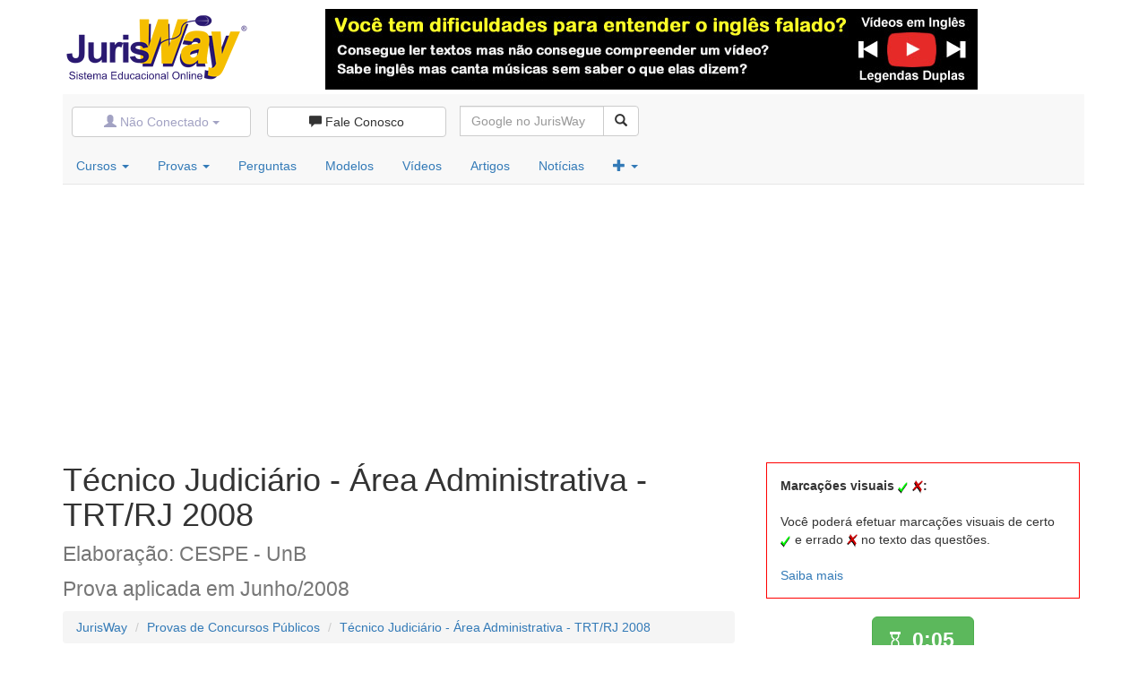

--- FILE ---
content_type: text/html; Charset=ISO-8859-1
request_url: https://www.jurisway.org.br/v2/Provas_Resolver.asp?id_prova=420&id_questao_atual=26
body_size: 39088
content:

<!DOCTYPE html>
<html>
	<head>

		<!-- Meta tags -->
		<meta http-equiv="Content-Type" content="text/html; charset=ISO-8859-1">
		<meta http-equiv="X-UA-Compatible" content="IE=edge">

		<!-- Mobile viewport optimized -->
		<meta name="viewport" content="width=device-width, initial-scale=1.0, minimum-scale=1.0, maximum-scale=1.0, user-scalable=no">

		<meta http-equiv="Content-Language" content="pt-br">
		
		<!-- Website Title & Description for Search Engine purposes -->
		<title>TRT/RJ - Técnico Judiciário - Área Administrativa - Junho/2008 - Elaboração: CESPE - UnB - Raciocínio Lógico-Quantitativo</title>
		<link rel="canonical" href="https://www.jurisway.org.br/v2/Provas_Resolver.asp?id_prova=420&id_questao_atual=26" />


		<link rel="icon" href="/favicon.ico">
		
		
		<!-- Facebook App-->
		<meta property="fb:app_id" content="817153788333552" />
			
		<!-- Bootstrap CSS -->
		<link href="/bootstrap/css/bootstrap.min.css" rel="stylesheet">
		<link href="/v3/base_bootstrap.css" rel="stylesheet">

		
		
		
		<!-- Custom CSS -->
		<link href="/bscourse/includes/css/styles.css" rel="stylesheet">
		
		<!-- Include Modernizr in the head, before any other Javascript -->
		<script  src="/bscourse/includes/js/modernizr-2.6.2.min.js"></script>

		<style>
			body {
			  //min-height: 2000px;
			  //padding-top: 70px;
			}
			.unstyled a:link{
			color: #FFF;
			}
			.unstyled a:visited{
			color: #FFF;
			}
			.unstyled a:hover{
			color: #FFF;
			text-decoration:underline;
			}
			.fb-comments, fb-like, .fb-comments * {
				width:100% !important;
			}
			#u_0_0 {
				width: 100% !important;
			}
			.fb-like.fb_edge_widget_with_comment.fb_iframe_widget, .fb-like.fb_edge_widget_with_comment.fb_iframe_widget > span, .fb-like.fb_edge_widget_with_comment.fb_iframe_widget > span > iframe {
				width: 100% !important;
				height: auto !important;
			}
		</style>
		<!-- HTML5 shim and Respond.js for IE8 support of HTML5 elements and media queries -->
		<!--[if lt IE 9]>
		  <script src="https://oss.maxcdn.com/html5shiv/3.7.2/html5shiv.min.js"></script>
		  <script src="https://oss.maxcdn.com/respond/1.4.2/respond.min.js"></script>
		<![endif]-->

		<!-- Custom javascript -->
		<script>
   function Left(str, n){
   	if (n <= 0)
   		return "";
   	else if (n > String(str).length)
   		return str;
   	else
   		return String(str).substring(0,n);
   }
   function Right(str, n){
   	if (n <= 0)
   	   return "";
   	else if (n > String(str).length)
   	   return str;
   	else {
   	   var iLen = String(str).length;
   	   return String(str).substring(iLen, iLen - n);
   	}
   }
   function troca(id){
   	d=document.getElementById('marcacao' + id).style;
   	imagem=d.backgroundImage
   	if(imagem.indexOf('v20')>0){
   		d.backgroundImage='url(https://www.jurisway.org.br/v2/images/x20.gif)'
   	}
   	else {
   		//alert(d.backgroundImage);
   		d.display='none'
   	};
   }
   var id_marcacao=0;
   var posx = 0;
   var posy = 0;
   function getMousePos(e) {
   	if (ligado){
   	//	alert(e);
   	if (!e) var e = window.event;
   	if (e.pageX || e.pageY) 	{
   		posx = e.pageX;
   		posy = e.pageY;
   	}
   	else if (e.clientX || e.clientY) 	{
   		posx = e.clientX + document.body.scrollLeft
   			+ document.documentElement.scrollLeft;
   		posy = e.clientY + document.body.scrollTop
   			+ document.documentElement.scrollTop;
   	}
   	id_marcacao ++ 
   	//if (!e) var e = window.event;
   	e = e || window.event;
   	if (e.pageX || e.pageY) 	{
   		posx = e.pageX;
   		posy = e.pageY;
   	}
   	else if (e.clientX || e.clientY) 	{
   		posx = e.clientX + document.body.scrollLeft + document.documentElement.scrollLeft;
   		posy = e.clientY + document.body.scrollTop + document.documentElement.scrollTop;
   	}
   	posx-=10
   	posy-=10
   	//alert(posx + ' | ' + posy);
   	var button = "<div id=\"marcacao" + id_marcacao + "\" onclick=\"javascript: troca(" + id_marcacao +")\" style=\"cursor: pointer; cursor: hand; position:absolute; top:"+posy+"px;left:"+posx+"px;width:20px; height:20px; background-image: url(https://www.jurisway.org.br/v2/images/v20.gif); background-repeat:no-repeat\">&nbsp;</div>";
   	conteudo.innerHTML += button;
   	//alert(Right(conteudo.innerHTML,500));
   	//oncontextmenu='return false'
     }
   }
   //document.oncontextmenu = new Function("return false;")
   ligado=1
   function ligadesliga(){
   	if (ligado){ligado=0;document.getElementById('marcacoesvisuais').value='Marcações Visuais Desativadas - Ativar';}else{ligado=1;;document.getElementById('marcacoesvisuais').value='Marcações Visuais Ativadas - Desativar';}
   }
   document.ondblclick = function DoubleClick(evt) {
   	if (window.getSelection)
   		window.getSelection().removeAllRanges();
   	else if (document.selection)
   		document.selection.empty();
   }
   var mylatesttap;
   function doubletap(evt) {
   	var now = new Date().getTime();
   	var timesince = now - mylatesttap;
   	if((timesince < 600) && (timesince > 0)){
   	getMousePos(evt);
   	}else{
   	
   	}
   	mylatesttap = new Date().getTime();
   }
   function mv_mostra() {
   	if (document.getElementById('marcacoes_visuais_txt').style.display=='none'){
   		document.getElementById('marcacoes_visuais_saiba').style.display='none';
   		document.getElementById('marcacoes_visuais_txt').style.display='block';
   	}else{
   		document.getElementById('marcacoes_visuais_saiba').style.display='block';
  		 	document.getElementById('marcacoes_visuais_txt').style.display='none';
   	}
   }
	function exibir_ocultar_cronometro() {
	  var x = document.getElementById('cronometro');
	  if (x.style.visibility == 'visible') {
		x.style.visibility = 'hidden';
		document.getElementById('botao_relogio').className = 'btn btn-lg btn-default';
	  } else {
		x.style.visibility = 'visible';
	  }
	}
	//=========== Cronômetro ==========
	var tempo = 0; //sem segundos	function contar(){ 		d=document.all('tempo');	    var crono = document.getElementById('cronometro');
		if (tempo <= 0 && 1==2){  			document.all('tempo').innerHTML ='<font color=red><b>0:00</b></font>';  			//document.form.submit();		} else {  			tempo = tempo + 1;			minutos=Math.floor(tempo/60);			segundos=tempo%60;			if (minutos<1){cor='btn-success'}else if (minutos<2){cor='btn-info'} else if (minutos<3){cor='btn-warning'} else {cor='btn-danger'}			if (segundos<10){segundos=':0'+segundos}else{segundos=':'+segundos};			cor_fonte='White'			document.all('tempo').innerHTML ='<font color='+cor_fonte+'>'  + minutos + segundos+'</font>';			if (crono.style.visibility==='visible'){			document.getElementById('botao_relogio').className = 'btn btn-lg '+cor;			}			window.setTimeout('javascript:contar();', 1000);		}	}   </script>

		
		<!-- Custom CSS -->
		<style type="text/css">
/*Classe para botão de alternativas*/
.stylish{display:block;width:50px;font-size:20px; height:50px;border-radius:20%;border:1px double #428bca;color:#fff;line-height:40px;text-align:center;text-decoration:none;text-shadow:0 1px 0 #fff;background:#428bca}.stylish:hover{border:4px double #428bca;color:#428bca;text-decoration:none;background:#ffff80}
/*Classes para alternativas selecionadas e normais*/
.selecionado{background-color:#ffff80;border-radius:40%;padding:10px} 
.normal{background-color: white;} 
/*Comentarios*/
/* The sticky class is added to the header with JS when it reaches its scroll position */
.sticky {
  top: 50px;
  position: fixed;
  z-index: 199;
}
</style>




	</head>
	<body>
		<script>
		  window.fbAsyncInit = function() {
			FB.init({
			  appId      : '817153788333552',
			  xfbml      : true,
			  version    : 'v2.3'
			});
		  };

		  (function(d, s, id){
			 var js, fjs = d.getElementsByTagName(s)[0];
			 if (d.getElementById(id)) {return;}
			 js = d.createElement(s); js.id = id;
			 js.src = "//connect.facebook.net/pt_BR/sdk.js";
			 fjs.parentNode.insertBefore(js, fjs);
		   }(document, 'script', 'facebook-jssdk'));
		</script>
	
		<div class="container" id="main">
		
		
		  <div class="row hidden-xs topper" style="margin-top:10px">
			<div class="col-xs-3 col-sm-3 col-md-3" >
			  <a href="//www.jurisway.org.br"><img am-TopLogo alt="JurisWay"  src="https://www.jurisway.org.br/v2/imagens/jurisway-logo-210x90.png" class="img-responsive" ></a>
			</div>
			<div class="col-xs-9 col-sm-9 col-md-9 text-right">
			  <a href="https://www.jurisway.org.br/legendasduplas/" * ><img alt="É online e gratuito, não perca tempo!" src="/v2/imagens/LegendasDuplas.jpg" class="img-responsive"></a>
			</div>
		  </div> <!-- End Topper -->


		  <div style="margin:5px 0 10px 0px; " class="navbar navbar-default navbar-static-top ">
				<div class="navbar-header">
					<div class="hidden-sm hidden-md hidden-lg"><a class="navbar-brand" href="/"><img src="/v2/imagens/JurisWay_JW_40x40.png" alt="JurisWay" class="img-responsive"></a></div>
					
					<button type="button" class="navbar-toggle" data-toggle="collapse" data-target="#user"><span class="glyphicon glyphicon-user"  style="color:#a2a2c3" ></span></button>
					<button type="button" class="navbar-toggle" data-toggle="collapse" data-target="#comment"><span class="glyphicon glyphicon-comment"></span></button>
					<button type="button" class="navbar-toggle" data-toggle="collapse" data-target="#search"><span class="glyphicon glyphicon-search"></span></button>
					<!--<button type="button" class="navbar-toggle" data-toggle="collapse" data-target="#search"><span class="glyphicon glyphicon-user"></span> <span class="glyphicon glyphicon-comment"></span> <span class="glyphicon glyphicon-search"></span></button>-->
					<button type="button" class="navbar-toggle" data-toggle="collapse" data-target="#links">
						<span class="icon-bar"></span>
						<span class="icon-bar"></span>
						<span class="icon-bar"></span>
						<span class="icon-bar"></span>
					</button>
				</div>

				<div style="margin-left:10px" class="collapse navbar-collapse nav navbar-nav" id="user">
							<div class="input-group" style="margin:14px 10px 0px 0">

									
												<a class="btn btn-default dropdown-toggle" data-toggle="dropdown" style="width:200px; color:#a2a2c3 "><span class="glyphicon glyphicon-user"></span> Não Conectado <strong class="caret"></strong></a> &nbsp;
												<ul class="dropdown-menu">
													<li>
														<a title="Conecte-se" href="#myModalLogin" data-toggle="modal"><span class="glyphicon glyphicon-map-marker"></span> Faça o login</a>
													</li>
													<li class="divider"></li>
													<li>
														<a title="Cadastre-se" href="/cadastro/"><span class="glyphicon glyphicon-pencil"></span> Cadastre-se no JurisWay</a>
													</li>
												</ul>
										

							</div>						

				</div>
				
				<div class="collapse navbar-collapse nav navbar-nav" id="comment">
						<div class="input-group" style="margin:14px 0px 0px 0">
							<a title="Esclareça dúvidas, faça críticas e deixe sugestões para o JurisWay" href="/v2/form_contato.asp?tipo=Fale_Conosco" class="btn btn-default" style="width:200px"><span class="glyphicon glyphicon-comment"></span> Fale Conosco</a> 
						</div>
				</div>
				
				<div class="collapse navbar-collapse nav navbar-nav" id="search">
						<form class="navbar-form navbar-left" role="search"  action="https://www.google.com/cse" id="cse-search-box" >
							<div class="input-group" style="width:200px; margin:0px 0 0px 0">
								<input type="hidden" name="cx" value="002261530238799802227:pz0cpzq6l8q" />
								<input type="hidden" name="ie" value="ISO-8859-1" />
								<input type="text" class="form-control" placeholder="Google no JurisWay" style="width:161px; margin-top:5px" name="q">
								<span class="input-group-btn">
									<button class="btn btn-default" type="submit"  title="Buscar no JurisWay através do Google"><span class="glyphicon glyphicon-search"></span></button>
								</span>
								 &nbsp;
							</div>
						</form>
				</div>


				

		
				





				<div class="collapse navbar-collapse nav navbar-nav" id="links" style="margin-top:0px">
					<ul class="nav nav-pills">
						<li class="dropdown" role="presentation">
							<a href="#" class="dropdown-toggle" data-toggle="dropdown" title="Cursos Gratuitos e Cursos com Certificados">Cursos <strong class="caret"></strong></a>
							<ul class="dropdown-menu">
								<li class="dropdown-header">Simples e Gratuitos</li>
								<li>
									<a title="Cursos Gratuitos" href="/cursos/">Cursos JurisWay</a>
								</li>
								<li class="divider"></li>
								<li class="dropdown-header">Com Certificação</li>
								<li>
									<a  title="Cursos com Certificado - Estudos Temáticos" href="/v2/EstudosTematicos.asp">Estudos Temáticos com Certificado</a>
								</li>
							</ul>
						</li>

						<li class="dropdown" role="presentation">
							<a href="#" class="dropdown-toggle" data-toggle="dropdown" title="Questões de Provas Anteriores de Concursos, OAB e ENEM">Provas <strong class="caret"></strong></a>
								<ul class="dropdown-menu">
									<li class="dropdown-header">Exame de Ordem</li>
										<li>
										<a href="/concursos/provas_oab.asp">OAB 1ª fase - Prova Objetiva - Questões Fechadas em Formato Interativo</a>
									</li>
									<li>
										<a href="/provasoab/oab2aetapa.asp">OAB 2ª fase - Prova Prático-Profissonal - Questões Abertas com Gabarito</a>
									</li>
									<li class="divider"></li>
									<li class="dropdown-header">Concursos Públicos</li>
									<li>
										<a title="Provas de Concursos anteriores em formato interativo" href="/concursos/">Provas de Concursos Anteriores - Objetivas - Formato Interativo</a>
									</li>
									<li class="divider"></li>
									<li class="dropdown-header">Provas do ENEM</li>
									<li>
										<a title="Provas anteriores do ENEM em formato interativo" href="/enem/">Provas do ENEM - Objetivas - Formato Interativo</a>
									</li>
									<li class="divider"></li>
									<li class="dropdown-header">Cursos Online Gratuitos sobre Provas e Concursos</li>
									<li>
										<a href="/v2/cursosentrar.asp?id_curso=1219">Como fazer provas anteriores</a>
									</li>
									<li>
										<a href="/v2/cursosentrar.asp?id_curso=1203">Criando uma base sólida</a>
									</li>
									<li>
										<a href="/v2/cursosentrar.asp?id_curso=1201">A curva do esquecimento</a>
									</li>
									<li class="divider"></li>
									<li class="dropdown-header">Conteúdo Relacionado</li>
									<li>
										<a href="/concursos/dicas/">Dicas para Provas e Concursos</a>
									</li>
								</ul>
						</li>						
						
						<li role="presentation">
							<a title="Perguntas frequentes e suas respostas" href="/v2/perguntas.asp">Perguntas</a>
						</li>
						<li>
							<a title="Modelos de documentos" href="/v2/modelos.asp">Modelos</a>
						</li>
						<li role="presentation">
							<a title="Videoaulas Gratuitas Selecionadas" href="/videos/">Vídeos</a>
						</li>
						<li role="presentation">
							<a title="Sala dos Doutrinadores - Artigos enviados ao JurisWay" href="/v2/doutrinadores.asp">Artigos</a>
						</li>
						<li role="presentation">
							<a title="Notícias dos Tribunais" href="/v2/noticias.asp">Notícias</a>
						</li>
						

						<li>
							<a href="#" class="dropdown-toggle" data-toggle="dropdown" title="Mais conteúdos do JurisWay"><span class="glyphicon glyphicon-plus"></span> <strong class="caret"></strong></a>
							<ul class="dropdown-menu">
								<li class="dropdown-header">Conteúdos em Outros Formatos</li>
								<li>
									<a title="Notícias recentes dos principais tribunais do país" href="/v2/noticias.asp">Notícias Jurídicas</a>
								</li>
								<li>
									<a title="Casos concretos para você analisar" href="/v2/eujuiz.asp">Eu Juiz</a>
								</li>
								<li>
									<a title="Crie seu próprio projeto de lei" href="/v2/eulegislador.asp">Eu Legislador</a>
								</li>
								<li>
									<a title="Indicação de Filmes com conteúdo jurídico" href="/v2/filmes.asp">Indicação de Filmes</a>
								</li>
								<li>
									<a title="Artigos enviados ao JurisWay" href="/clippings/clip.asp?tema=1">JurisClipping</a>
								</li>
								<li>
									<a title="Textos selecionados da internet" href="/v2/curiosidades.asp">Curiosidades da Internet</a>
								</li>
								<li class="divider"></li>
								<li class="dropdown-header">Mais no JurisWay</li>
								<li>
									<a title="Mapa do site, com todos os conteúdos JurisWay" href="#mapa">Mapa do Site</a>
								</li>
								<li class="divider"></li>
								<li class="dropdown-header">Entenda o JurisWay</li>
								<li>
									<a title="Saiba mais sobre o JurisWay" href="/v2/jurisway_eh.asp">O que é JurisWay?</a>
								</li>
								<li>
									<a title="Conheça os objetivos do JurisWay" href="/v2/pq_jurisway.asp">Por que JurisWay?</a>
								</li>
								<li>
									<a title="Conheça nossos colaboradores" href="/v2/colaboradores_geral.asp">Colaboradores</a>
								</li>
								<li class="divider"></li>
								<li class="dropdown-header">Redes Sociais</li>
								<li>
									<a title="Seja um fã no Facebook" href="http://www.facebook.com.br/JurisWay"><img src=/v2/imagens/facebook19.png border=0> Facebook</a>
								</li>
								<li>
									<a title="Siga-nos no Twitter" href="http://www.twitter.com/JurisWay"><img src=/v2/imagens/twitter19.png border=0> Twitter</a>
								</li>
							</ul>
						</li>







					</ul>
				</div>


	
				<div class="container">
				
					<div class="nav-collapse collapse navbar-responsive-collapse" id="">
						<ul class="nav navbar-nav">
							<li class="dropdown">
								<a href="#" class="dropdown-toggle" data-toggle="dropdown">Cursos Online<strong class="caret"></strong></a>
								<ul class="dropdown-menu">
									<li class="dropdown-header">Gratuitos</li>
									<li>
										<a title="Cursos online gratuitos" href="/cursos/">Cursos Online Gratuitos</a>
									</li>
									<li class="divider"></li>
									<li class="dropdown-header">Certificados</li>
									<li>
										<a  title="Cursos com Certificado - Estudos Temáticos" href="/v2/EstudosTematicos.asp">Cursos com Certificado</a>
									</li>
								</ul>
							</li>
							<li>
								<a href="#" class="dropdown-toggle" data-toggle="dropdown">Provas e Concursos<strong class="caret"></strong></a>
								<ul class="dropdown-menu">
									<li class="dropdown-header">Exame de Ordem</li>
										<li>
										<a href="/concursos/provas_oab.asp">OAB 1ª fase - Objetivas - Formato Interativo</a>
									</li>
									<li>
										<a href="/provasoab/oab2aetapa.asp">OAB 2ª fase - Prático-Profissonais - Discursivas com Gabarito</a>
									</li>
									<li class="divider"></li>
									<li class="dropdown-header">Concursos Públicos</li>
									<li>
										<a title="Provas de Concursos anteriores em formato interativo" href="/concursos/">Provas de Concursos Anteriores - Objetivas - Formato Interativo</a>
									</li>
									<li class="divider"></li>
									<li class="dropdown-header">Provas do ENEM</li>
									<li>
										<a title="Provas anteriores do ENEM em formato interativo" href="/enem/">Provas do ENEM - Objetivas - Formato Interativo</a>
									</li>
									<li class="divider"></li>
									<li class="dropdown-header">Cursos Online Gratuitos sobre Provas e Concursos</li>
									<li>
										<a href="/v2/cursosentrar.asp?id_curso=1219">Como fazer provas anteriores</a>
									</li>
									<li>
										<a href="/v2/cursosentrar.asp?id_curso=1203">Criando uma base sólida</a>
									</li>
									<li>
										<a href="/v2/cursosentrar.asp?id_curso=1201">A curva do esquecimento</a>
									</li>
									<li class="divider"></li>
									<li class="dropdown-header">Conteúdo Relacionado</li>
									<li>
										<a href="/concursos/dicas/">Dicas para Provas e Concursos</a>
									</li>
								</ul>
							</li>
							<li>
								<a href="#" class="dropdown-toggle" data-toggle="dropdown">Veja também...<strong class="caret"></strong></a>
								<ul class="dropdown-menu">
									<li class="dropdown-header">Conteúdos em Outros Formatos</li>
									<li>
										<a title="Vídeos gratuitos selecionados" href="/videos/">Videos Selecionados Gratuitos</a>
									</li>
									<li>
										<a title="Perguntas frequentes e suas respostas" href="/v2/perguntas.asp">Perguntas e Respostas</a>
									</li>
									<li>
										<a title="Modelos de documentos" href="/v2/modelos.asp">Modelos de Documentos</a>
									</li>
									<li>
										<a title="Notícias dos principais tribunais do país" href="/v2/noticias.asp">Notícias dos Tribunais</a>
									</li>
									<li>
										<a title="Artigos enviados ao JurisWay" href="/v2/doutrinadores.asp">Sala dos Doutrinadores (artigos jurídicos)</a>
									</li>
									<li class="divider"></li>
									<li class="dropdown-header">Mais no JurisWay</li>
									<li>
										<a title="Mapa do site, com todos os conteúdos JurisWay" href="#mapa">Mapa do Site</a>
									</li>
									<li class="divider"></li>
									<li class="dropdown-header">Redes Sociais</li>
									<li>
										<a title="Seja um fã no Facebook" href="http://www.facebook.com.br/JurisWay"><img src=/v2/imagens/facebook19.png border=0> Facebook</a>
									</li>
									<li>
										<a title="Siga-nos no Twitter" href="http://www.twitter.com/JurisWay"><img src=/v2/imagens/twitter19.png border=0> Twitter</a>
									</li>
									<li class="divider"></li>
									<li class="dropdown-header">Contato</li>
									<li>
										<a title="Esclareça dúvidas, faça críticas e deixe sugestões para o JurisWay" href="/v2/form_contato.asp?tipo=Fale_Conosco" role="button"><span class="glyphicon glyphicon-comment"></span> Fale Conosco</a>
									</li>
								</ul>
							</li>
							<li>
								<div style="margin:12px 5px 0 10px"><div class="g-plusone"></div>
							</li>
							<li>
								<form class="navbar-form  pull-left" action="https://www.google.com/cse" >
									<input type="hidden" name="cx" value="002261530238799802227:pz0cpzq6l8q" />
									<input type="text" class="form-control" placeholder="Procure no JurisWay..."  id="searchInput" name="q">
									<button type="submit" class="btn btn-default"  title="Buscar no JurisWay através do Google" >
										<span class="glyphicon glyphicon-search"></span>
									</button>
								</form>
							</li>
							<li>


							



							
								<ul class="nav navbar-nav pull-right">
									<li class="dropdown">
										<a href="#" class="dropdown-toggle" data-toggle="dropdown"><span class="glyphicon glyphicon-user"> Não Conectado <strong class="caret"></strong></a>
										<ul class="dropdown-menu">
											<li>
												<a title="Conecte-se" href="#myModalLogin" data-toggle="modal"><span class="glyphicon glyphicon-map-marker"></span> Faça o login</a>
											</li>
											<li class="divider"></li>
											<li>
												<a title="Cadastre-se" href="/cadastro/"><span class="glyphicon glyphicon-pencil"></span> Cadastre-se no JurisWay</a>
											</li>
										</ul>
									</li>
								</ul>
								
							</li>
						</ul>




						
					</div>



				</div><!-- end container-->
			
			</div><!-- end navbar -->

			

					<div class="modal fade" id="myModalLogin">
						<div class="modal-dialog">
							<div class="modal-content">
								<div class="modal-header">
									<button class="close" data-dismiss="modal">&times;</button>
									
									<h4 class="modal-title">Conecte-se ao JurisWay</h4>
									
								</div><!-- end modal-header -->
								<div class="modal-body">
									<form class="form-horizontal"  method="post" action="/v2/login2.asp">
										<div class="form-group">
											<label class="col-sm-2 control-label" for="inputName">Login</label>
											<div class="col-sm-10">
												<input class="form-control" id="login-username" placeholder="e-mail ou login" type="text" name="login">
											</div>
										</div>
										
										<div class="form-group">
											<label class="col-sm-2 control-label" for="inputEmail">Senha</label>
											<div class="col-sm-10">
												<input class="form-control" id="login-password" placeholder="Senha" type="password" name="senha">
											</div>
										</div>
										
										<div class="form-group">
											<div class="col-sm-offset-2 col-sm-10">
												<button class="btn btn-success" type="submit">Entrar!</button>
											</div>
										</div>
										<div class="form-group">
											<hr>
											<div class="col-sm-offset-2 col-sm-10">
													Não tem uma conta?<br> 
													<a class="btn btn-primary" href="/cadastro/">
														Cadastre-se no JurisWay
													</a><br><br>
													Esqueceu a senha?<br>
													<a class="btn btn-info" href="/v2/senhaenvio.asp">
														Receba um lembrete por e-mail.
													</a> 

											</div>
										</div>    

									</form>
								</div><!-- end modal-body -->
								
								<div class="modal-footer">
									<button class="btn btn-default" data-dismiss="modal" type="button">Cancelar</button>
								</div><!-- end modal-footer -->
							</div><!-- end modal-content -->
						</div><!-- end modal-dialog -->
					</div><!-- end myModal -->							
			
			
			
			
			



										
	</div><!-- End main-->




	<div class="container">
	<div class="row"  style="padding:0 15px 0 15px">	<script async src="https://pagead2.googlesyndication.com/pagead/js/adsbygoogle.js"></script>
<!-- Questões OAB Responsivo -->
<ins class="adsbygoogle" 
     style="display:block" 
     data-ad-client="ca-pub-4998398723735713" 
     data-ad-slot="4807868730" 
     data-ad-format="auto" 
     data-full-width-responsive="true"></ins>
<script>
     (adsbygoogle = window.adsbygoogle || []).push({});
</script></div><div class="row" id="conteudo" onclick="doubletap(event)">	<div class="col-sm-8 col-xs-12"  style="" >		<div class="row" >			<div style="padding:0 15px 0 15px">				<h1>					Técnico Judiciário - Área Administrativa - TRT/RJ 2008<br>					<small>						Elaboração: CESPE - UnB<br>						Prova aplicada em Junho/2008					</small>				</h1><ul class="breadcrumb">	<li><a title="Página Inicial JurisWay" href="/">JurisWay</a></li>	<li><a href="https://www.jurisway.org.br/concursos/">Provas de Concursos Públicos</a></li>	<li><a href="https://www.jurisway.org.br/v2/Provas_Conteudo.asp?id_prova=420">Técnico Judiciário - Área Administrativa - TRT/RJ 2008</a></li></ul>				<h2>Questão 27 - Raciocínio Lógico-Quantitativo				</h2>			</div>		</div>	</div>	<div class="col-sm-4 col-xs-12"  >							<div class="row" style="">			<div style="border:1px solid red; margin:20px; padding:15px"><b>Marcações visuais <img src="/v2/images/v.gif"> <img src="/v2/images/x.gif">:</b><br><br>				Você poderá efetuar marcações visuais de certo <img src="/v2/images/v.gif"> e errado <img src="/v2/images/x.gif"> no texto das questões.<br><br>				<div id="marcacoes_visuais_saiba" style="display:block">					<a href="javascript:mv_mostra()">Saiba mais</a>				</div>				<div id="marcacoes_visuais_txt" style="display:none">					Para posicionar um <img src="/v2/images/v.gif"> (certo), basta dar um duplo click (ou duplo toque no celular/tablet) sobre o local em que deseja criar a marcação.<br><br>					Para criar um <img src="/v2/images/x.gif"> (errado), basta criar um <img src="/v2/images/v.gif"> e clicar novamente sobre ele para que se transforme em um <img src="/v2/images/x.gif">. <br><br>					Para apagar a marcação, basta clicar mais uma vez sobre a marcação <img src="/v2/images/x.gif">.<br><br>					<a href="javascript:mv_mostra()" class="btn btn-primary btn-lg">Ok</a>				</div>			</div>		</div>							<div class="row" id="caixa_cronometro"><p align="center" style""><a href="javascript:exibir_ocultar_cronometro()" class="btn btn-lg" id="botao_relogio"><span class="glyphicon glyphicon-hourglass"></span><span id="cronometro" style="visibility:visible; ">&nbsp;		<span style=" font-weight:bold; font-size:23px; margin-top:10px" id="tempo"></span>&nbsp;</span> </a></p> 		</div></div><div class="row">	<div class="col-sm-8 col-xs-12"  style="" >		<div class="row" style="padding:30px" ><p><font size=4>Com relação a correio eletrônico, assinale a opção correta.</font></p><br><table style="cursor: pointer; width:100%"  cellpadding=10 cellspacing=0 border=0><tr id="alt_a" onclick="javascript:document.getElementById('responderdisabled').style.display='none'; document.getElementById('responder').style.display='block'; document.getElementById('alt_a').className='normal'; document.getElementById('alt_b').className='normal'; document.getElementById('alt_c').className='normal'; document.getElementById('alt_d').className='normal'; document.getElementById('alt_e').className='normal'; document.getElementById('alt_a').className='selecionado'; document.form.letra_alternativa.value='a'; document.form.id_alternativa.value='133137'">	<td valign=top style="width:60px; padding:0px 10px 0px 0px"><span class="stylish bg-primary">A</span></td>	<td><font size=4>A estrutura típica de um endereço de correio eletrônico comercial tem a forma br.empresatal.com@fulano, em que fulano é o nome de um usuário que trabalha em uma empresa brasileira denominada “empresatal”.</a></td></tr><tr><td>&nbsp;</td><td>&nbsp;</td></tr><tr id="alt_b" onclick="javascript:document.getElementById('responderdisabled').style.display='none'; document.getElementById('responder').style.display='block'; document.getElementById('alt_a').className='normal'; document.getElementById('alt_b').className='normal'; document.getElementById('alt_c').className='normal'; document.getElementById('alt_d').className='normal'; document.getElementById('alt_e').className='normal'; document.getElementById('alt_b').className='selecionado'; document.form.letra_alternativa.value='b'; document.form.id_alternativa.value='133138'">	<td valign=top style="width:60px; padding:0px 10px 0px 0px"><span class="stylish bg-primary">B</span></td>	<td><font size=4>O aplicativo Microsoft Office Outlook 2003 é um exemplo de programa que pode permitir a recepção e o envio de mensagens de correio eletrônico.</a></td></tr><tr><td>&nbsp;</td><td>&nbsp;</td></tr><tr id="alt_c" onclick="javascript:document.getElementById('responderdisabled').style.display='none'; document.getElementById('responder').style.display='block'; document.getElementById('alt_a').className='normal'; document.getElementById('alt_b').className='normal'; document.getElementById('alt_c').className='normal'; document.getElementById('alt_d').className='normal'; document.getElementById('alt_e').className='normal'; document.getElementById('alt_c').className='selecionado'; document.form.letra_alternativa.value='c'; document.form.id_alternativa.value='133139'">	<td valign=top style="width:60px; padding:0px 10px 0px 0px"><span class="stylish bg-primary">C</span></td>	<td><font size=4>Ao incluir um endereço de correio eletrônico no campo cc: de um aplicativo para manipulação de correio eletrônico, o usuário configura esse aplicativo para não receber mensagens vindas do referido endereço.</a></td></tr><tr><td>&nbsp;</td><td>&nbsp;</td></tr><tr id="alt_d" onclick="javascript:document.getElementById('responderdisabled').style.display='none'; document.getElementById('responder').style.display='block'; document.getElementById('alt_a').className='normal'; document.getElementById('alt_b').className='normal'; document.getElementById('alt_c').className='normal'; document.getElementById('alt_d').className='normal'; document.getElementById('alt_e').className='normal'; document.getElementById('alt_d').className='selecionado'; document.form.letra_alternativa.value='d'; document.form.id_alternativa.value='133140'">	<td valign=top style="width:60px; padding:0px 10px 0px 0px"><span class="stylish bg-primary">D</span></td>	<td><font size=4>Ao incluir um endereço de correio eletrônico no campo cco: de um aplicativo para manipulação de correio eletrônico, o usuário indica a esse aplicativo que, quando for recebida mensagem vinda do referido endereço, o programa deve apresentar, na tela, texto em que se pergunta ao usuário se deseja ou não receber a mensagem em questão.</a></td></tr><tr><td>&nbsp;</td><td>&nbsp;</td></tr><tr id="alt_e" onclick="javascript:document.getElementById('responderdisabled').style.display='none'; document.getElementById('responder').style.display='block'; document.getElementById('alt_a').className='normal'; document.getElementById('alt_b').className='normal'; document.getElementById('alt_c').className='normal'; document.getElementById('alt_d').className='normal'; document.getElementById('alt_e').className='normal'; document.getElementById('alt_e').className='selecionado'; document.form.letra_alternativa.value='e'; document.form.id_alternativa.value='133141'">	<td valign=top style="width:60px; padding:0px 10px 0px 0px"><span class="stylish bg-primary">E</span></td>	<td><font size=4>Atualmente, todos os programas de e-mail realizam, automaticamente e sem necessidade de configuração pelo usuário, operações de criptografia nos arquivos a serem enviados, de forma que não existe a possibilidade de uma mensagem de e-mail ser interceptada, lida e entendida por um usuário para o qual ela não foi destinada.</a></td></tr><tr><td>&nbsp;</td><td>&nbsp;</td></tr></table><form style="margin:0px" name="form" method=post action="Provas_Responder.asp?id_prova=420&id_materia=&id_questao=30302"><input type=hidden name=id_alternativa value="0"><input type=hidden name=letra_alternativa value=""><div class="row"><div class="col-xs-6"><div id=responderdisabled style="display:block; width:100%; text-align:center; cursor:pointer;" onclick="alert('\nPara conferir, clique em uma alternativa e depois clique no botão\nConferir Resposta\n\nSe quiser apenas ver o gabarito, clique no link \nApenas ver Gabarito')"><input type=submit value="Conferir Resposta" disabled class="btn btn-primary btn-lg" ></div> <div id=responder style="display:none;width:100%; text-align:center"><input type=submit value="Conferir Resposta" class="btn btn-primary btn-lg" ></div> <p align=center><br><a href="Provas_Responder.asp?id_prova=420&id_materia=&id_questao=30302"><u>Apenas ver Gabarito</u></a><br><br><a href='Provas_Resolver.asp?id_prova=420&id_materia=&id_questao_atual=27'"><u>Pular esta questão</u></a></p></div><div class="col-xs-6"><script async src="https://pagead2.googlesyndication.com/pagead/js/adsbygoogle.js"></script>
<!-- Questões OAB Responsivo -->
<ins class="adsbygoogle" 
     style="display:block" 
     data-ad-client="ca-pub-4998398723735713" 
     data-ad-slot="4807868730" 
     data-ad-format="auto" 
     data-full-width-responsive="true"></ins>
<script>
     (adsbygoogle = window.adsbygoogle || []).push({});
</script></div></div></form>		</div>	</div>	<div class="col-sm-4 col-xs-12"  >		<div class="row">			<div class="col-xs-12"  >					<script async src="https://pagead2.googlesyndication.com/pagead/js/adsbygoogle.js"></script>
<!-- Questões OAB Responsivo -->
<ins class="adsbygoogle" 
     style="display:block" 
     data-ad-client="ca-pub-4998398723735713" 
     data-ad-slot="4807868730" 
     data-ad-format="auto" 
     data-full-width-responsive="true"></ins>
<script>
     (adsbygoogle = window.adsbygoogle || []).push({});
</script><br>&nbsp;<br>			</div>			<div class="well" style="border:0px solid gray; background-color:white">			</div>			<div class="well" style="border:0px solid gray; background-color:white"><div style="padding:20px; margin:20px"> Veja também:<br><br><a href='Provas_Conteudo.asp?id_prova=420'">Todas as questões desta prova:<br>Técnico Judiciário - Área Administrativa - TRT/RJ 2008</a><br><br> <a href='/concursos/'>Mais provas de concursos</a><br><br> <a href='/concursos/provas_oab.asp'>Mais provas da OAB</a><br><br></div>			</div>		</div>	</div></div></div></div></div></div> 
	</div>




	<footer class="footer">
		<div class="container">
			<div class="row">
					<p align=center><strong>Copyright &copy; 2006-2026 JurisWay - 
					Todos os direitos reservados</strong></p>
			</div><!-- end row-->
		</div><!-- end container-->
	</footer>	


	<!-- All Javascript at the bottom of the page for faster page loading -->
		
	<!-- First try for the online version of jQuery-->
	
	<script  src="https://code.jquery.com/jquery-1.12.4.min.js"></script>
	
	<!-- If no online access, fallback to our hardcoded version of jQuery -->
	<script>window.jQuery || document.write('<script  src="/bscourse/includes/js/jquery-1.8.2.min.js"><\/script>')</script>
	
	<!-- Bootstrap JS -->
	<script  src="/bootstrap/js/bootstrap.min.js"></script>
	

	
	
	<!--Google Analytics -->
		<script>
		  (function(i,s,o,g,r,a,m){i['GoogleAnalyticsObject']=r;i[r]=i[r]||function(){
		  (i[r].q=i[r].q||[]).push(arguments)},i[r].l=1*new Date();a=s.createElement(o),
		  m=s.getElementsByTagName(o)[0];a.async=1;a.src=g;m.parentNode.insertBefore(a,m)
		  })(window,document,'script','https://www.google-analytics.com/analytics.js','ga');

		  ga('create', 'UA-1187554-1', 'auto');
		  ga('send', 'pageview');

		</script>

	<!-- Inicio Google Plus -->
	<script type="text/javascript">
	  window.___gcfg = {lang: 'pt-BR'};

	  (function() {
		var po = document.createElement('script'); po.type = 'text/javascript'; po.async = true;
		po.src = 'https://apis.google.com/js/plusone.js';
		var s = document.getElementsByTagName('script')[0]; s.parentNode.insertBefore(po, s);
	  })();
	</script>
	<!-- Fim Google Plus -->
	
	<!-- Início Botão Twitter-->
	<script>!function(d,s,id){var js,fjs=d.getElementsByTagName(s)[0],p=/^http:/.test(d.location)?'http':'https';if(!d.getElementById(id)){js=d.createElement(s);js.id=id;js.src=p+'://platform.twitter.com/widgets.js';fjs.parentNode.insertBefore(js,fjs);}}(document, 'script', 'twitter-wjs');</script>
	<!-- Fim Botão Twitter-->

	<!-- Custom javascript -->
	<script>
	contar();
	function scroll () {
		if (window.pageYOffset>=500){
			document.getElementById('caixa_cronometro').classList.add('sticky');
		}
		else {
			document.getElementById('caixa_cronometro').classList.remove('sticky');
		}
	}
	window.onscroll = scroll;
	window.ontouchmove = scroll;
</script>
	
	</body>
</html>


--- FILE ---
content_type: text/html; charset=utf-8
request_url: https://accounts.google.com/o/oauth2/postmessageRelay?parent=https%3A%2F%2Fwww.jurisway.org.br&jsh=m%3B%2F_%2Fscs%2Fabc-static%2F_%2Fjs%2Fk%3Dgapi.lb.en.OE6tiwO4KJo.O%2Fd%3D1%2Frs%3DAHpOoo_Itz6IAL6GO-n8kgAepm47TBsg1Q%2Fm%3D__features__
body_size: 162
content:
<!DOCTYPE html><html><head><title></title><meta http-equiv="content-type" content="text/html; charset=utf-8"><meta http-equiv="X-UA-Compatible" content="IE=edge"><meta name="viewport" content="width=device-width, initial-scale=1, minimum-scale=1, maximum-scale=1, user-scalable=0"><script src='https://ssl.gstatic.com/accounts/o/2580342461-postmessagerelay.js' nonce="_pKHRN6iOAtyRSfAQxO30g"></script></head><body><script type="text/javascript" src="https://apis.google.com/js/rpc:shindig_random.js?onload=init" nonce="_pKHRN6iOAtyRSfAQxO30g"></script></body></html>

--- FILE ---
content_type: text/html; charset=utf-8
request_url: https://www.google.com/recaptcha/api2/aframe
body_size: 268
content:
<!DOCTYPE HTML><html><head><meta http-equiv="content-type" content="text/html; charset=UTF-8"></head><body><script nonce="p-8mHZR3OIZib4ZaNR3VUw">/** Anti-fraud and anti-abuse applications only. See google.com/recaptcha */ try{var clients={'sodar':'https://pagead2.googlesyndication.com/pagead/sodar?'};window.addEventListener("message",function(a){try{if(a.source===window.parent){var b=JSON.parse(a.data);var c=clients[b['id']];if(c){var d=document.createElement('img');d.src=c+b['params']+'&rc='+(localStorage.getItem("rc::a")?sessionStorage.getItem("rc::b"):"");window.document.body.appendChild(d);sessionStorage.setItem("rc::e",parseInt(sessionStorage.getItem("rc::e")||0)+1);localStorage.setItem("rc::h",'1768552830347');}}}catch(b){}});window.parent.postMessage("_grecaptcha_ready", "*");}catch(b){}</script></body></html>

--- FILE ---
content_type: text/css
request_url: https://www.jurisway.org.br/bscourse/includes/css/styles.css
body_size: 2908
content:
/*

My Custom CSS
=============

Author:  Brad Hussey
Updated: August 2013
Notes:	 Hand coded for Udemy.com

*/


/* --------------------------------------
   Layout
   -------------------------------------- */
#features {
	text-align: center;
}

#features img {
	margin: 0 0 20px;
}

#inputMessage {
	margin-bottom: 15px;
}

footer {
	background:#333;
	color: #eee;
	font-size: 11px;
	padding: 20px;
}

.sem_borda {
	margin: 0 20px 0 20px;
	padding: 0;
}
/* --------------------------------------
   Typography
   -------------------------------------- */

body {
	-webkit-font-smoothing: antialiased;
	text-rendering: optimizelegibility;
}   
   
.well .page-header {
	margin-top: 0;
}   

.well .page-header h1{
	margin-top: 0;
}  

ul.unstyled {
	list-style: none;
	padding:0;
} 

/* --------------------------------------
   Navbar
   -------------------------------------- */
 #searchInput  {
	width:200px;
 }
.navbar-brand{
	padding: 13px 15px;
} 
   
/* --------------------------------------
   Carousel
   -------------------------------------- */
#myCarousel{ 
	margin-top: 60px;
}
.carousel-caption {
	font-size: 24px;
}

.carousel-caption h4{
	font-size: 32px;
}
#myCarousel .item{ height: 400px;}


#slide1 {
	background: url('/bscourse/images/carousel_medium_01.jpg') top center no-repeat;
}
   
#slide2 {
	background: url('/bscourse/images/carousel_medium_02.jpg') top center no-repeat;
}

#slide3 {
	background: url('/bscourse/images/carousel_medium_03.jpg') top center no-repeat;
}



/* --------------------------------------
   Global Styles
   -------------------------------------- */
.alert {
	margin-top: 20px;
	display: none;
}

.well {
	margin:20px 0
}

.tabbable img.thumbnail {
	margin: 0 20px 10px 0;
}

.thumbnails {
	margin: 20px 0;
}

.thumbnail {
	position: relative;
}

.thumbnail  h3{
	font-size: 16px;
	margin: 0 0 10px;
	line-height: 20px;
}

.thumbnail  .price{
	font-size: 22px;
	position: absolute;
	top: -10px;
	right: -10px;
	padding: 10px;
}

.thumbnail  .price sup{
	font-weight: normal;
	font-size:12px;
}

.thumbnail span.glyphicon{
	margin-right:10px;
}


/* --------------------------------------
   Media Queries
   -------------------------------------- */

/* Portrait & landscape phone */
@media (max-width: 480px) {
	.thumbnail .price {
		font-size:14px;
	}
	.thimbnail .price sup{
		font-size:10px;
	}
}

/* Landscape phone to portrait tablet */
@media (max-width: 768px) {
	#myCarousel .item{ height: 310px;}

	#slide1 {
		background: url('/bscourse/images/carousel_small_01.jpg') top center no-repeat;
	}
	   
	#slide2 {
		background: url('/bscourse/images/carousel_small_02.jpg') top center no-repeat;
	}

	#slide3 {
		background: url('/bscourse/images/carousel_small_03.jpg') top center no-repeat;
	}
	
	.carousel-caption {
		font-size: 16px;
	}
	.carousel-caption  h4{
		font-size: 22px;
	}
}

/* Large desktop*/
@media (min-width: 1200px) {
	#myCarousel .item{ height: 500px;}

	#slide1 {
		background: url('/bscourse/images/carousel_large_01.jpg') top center no-repeat;
	}
	   
	#slide2 {
		background: url('/bscourse/images/carousel_large_02.jpg') top center no-repeat;
	}

	#slide3 {
		background: url('/bscourse/images/carousel_large_03.jpg') top center no-repeat;
	}	
}